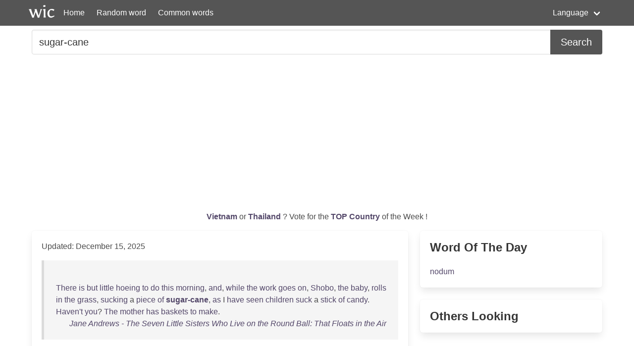

--- FILE ---
content_type: text/html; charset=UTF-8
request_url: https://wordincontext.com/en/sugar-cane
body_size: 7673
content:
<!DOCTYPE html>
<html lang="en">
<head>

    <!-- Google tag (gtag.js) -->
    <script async src="https://www.googletagmanager.com/gtag/js?id=G-28VKB09J3S"></script>
    <script>
        window.dataLayer = window.dataLayer || [];
        function gtag(){dataLayer.push(arguments);}
        gtag('js', new Date());

        gtag('config', 'G-28VKB09J3S');
    </script>

    <meta charset="utf-8">
    <meta http-equiv="X-UA-Compatible" content="IE=edge">
    <meta name="viewport" content="width=device-width, initial-scale=1">
    <meta name="description" content="To really know a word, you can look how to use it in context. Examples and the most common words." />
    <meta name="robots" content="index, follow">

    <title>sugar-cane - Word in Context</title>

    <script type="text/javascript">
    var _gaq = _gaq || [];
    _gaq.push(['_setAccount', 'UA-3605094-9']);
    _gaq.push(['_trackPageview']);

    (function() {
        var ga = document.createElement('script'); ga.type = 'text/javascript'; ga.async = true;
        ga.src = ('https:' == document.location.protocol ? 'https://ssl' : 'http://www') + '.google-analytics.com/ga.js';
        var s = document.getElementsByTagName('script')[0]; s.parentNode.insertBefore(ga, s);
    })();
    </script>

    <link rel="apple-touch-icon" sizes="180x180" href="/apple-touch-icon.png">
    <link rel="icon" type="image/png" sizes="32x32" href="/favicon-32x32.png">
    <link rel="icon" type="image/png" sizes="16x16" href="/favicon-16x16.png">
    <link rel="manifest" href="/site.webmanifest">   

    <link rel="stylesheet" href="/css/style.css">

    <script data-ad-client="ca-pub-2467254070946095" async src="https://pagead2.googlesyndication.com/pagead/js/adsbygoogle.js"></script>

    <script defer src="https://use.fontawesome.com/releases/v5.14.0/js/all.js"></script>
</head>
<body>

<nav class="navbar is-primary" role="navigation" aria-label="main navigation">
    <div class="container">
        <div class="navbar-brand">
            <img src="/logo.png" alt="logo" width="64" height="52">
            <a class="navbar-item" href="https://wordincontext.com/en">Home</a>
            <a role="button" class="navbar-burger" aria-label="menu" aria-expanded="false" data-target="navMenu">
                <span aria-hidden="true"></span>
                <span aria-hidden="true"></span>
                <span aria-hidden="true"></span>
            </a>
        </div>

        <div class="navbar-menu" id="navMenu">
            <div class="navbar-start">
                <a class="navbar-item" href="https://wordincontext.com/en/:random">Random word</a>
                <a class="navbar-item" href="https://wordincontext.com/en/:common">Common words</a>
            </div>

            <div class="navbar-end">
                <div class="navbar-item has-dropdown is-hoverable">
                    <a class="navbar-link">Language</a>

                    <div class="navbar-dropdown is-boxed">
                        <a class="navbar-item" href="https://wordincontext.com/ca">Català</a>
                        <a class="navbar-item" href="https://wordincontext.com/da">Dansk</a>
                        <a class="navbar-item" href="https://wordincontext.com/de">Deutsch</a>
                        <a class="navbar-item" href="https://wordincontext.com/el">Ελληνικά</a>
                        <a class="navbar-item is-active" href="https://wordincontext.com/en">English</a>
                        <a class="navbar-item" href="https://wordincontext.com/es">Español</a>
                        <a class="navbar-item" href="https://wordincontext.com/fi">Suomi</a>
                        <a class="navbar-item" href="https://wordincontext.com/fr">Français</a>
                        <a class="navbar-item" href="https://wordincontext.com/hu">Magyar</a>
                        <a class="navbar-item" href="https://wordincontext.com/it">Italiano</a>
                        <a class="navbar-item" href="https://wordincontext.com/nl">Nederlands</a>
                        <a class="navbar-item" href="https://wordincontext.com/no">Norsk</a>
                        <a class="navbar-item" href="https://wordincontext.com/pl">Polski</a>
                        <a class="navbar-item" href="https://wordincontext.com/pt">Português</a>
                        <a class="navbar-item" href="https://wordincontext.com/sv">Svenska</a>
                        <a class="navbar-item" href="https://wordincontext.com/tl">Tagalog</a>
                    </div>
                </div>
            </div>
        </div>
    </div>
</nav>

<section class="section py-2">
    <div class="container">
        <form class="content" method="post">
            <div class="field has-addons">
                <div class="control is-expanded">
                    <input
                        type="search" 
                        name="search" 
                        class="input is-medium" 
                        id="search"
                        value = "sugar-cane"
                        placeholder="Example usage of the word" 
                        aria-label="Search for...">
                </div>
                <div class="control">
                    <button type="submit" class="button is-medium is-primary">Search</button>
                </div>
            </div>
        </form>
    </div>
</section>

<section class="section py-2">
    <div class="container">
        <p class="has-text-centered" id="oftheweek">
            <a class="has-text-weight-bold" href="https://country.oftheweek.com/vote/vietnam" target="_blank">
                Vietnam            </a>
            or 
            <a class="has-text-weight-bold" href="https://country.oftheweek.com/vote/thailand" target="_blank">
                Thailand            </a>?
            Vote for the <a class="has-text-weight-bold" href="https://country.oftheweek.com/" target="_blank">TOP Country</a> of the Week !
        </p>
    </div>
</section>


<section class="section py-2">
    <div class="container">
        <div class="columns is-desktop">
            <div class="column is-two-thirds-desktop">
                <div class="box content">
                    

    <p>Updated: December 15, 2025</p>

            <blockquote>
            <br />
<a href="/en/there" title="Click to find the word in context">There</a> <a href="/en/is" title="Click to find the word in context">is</a> <a href="/en/but" title="Click to find the word in context">but</a> <a href="/en/little" title="Click to find the word in context">little</a> <a href="/en/hoeing" title="Click to find the word in context">hoeing</a> <a href="/en/to" title="Click to find the word in context">to</a> <a href="/en/do" title="Click to find the word in context">do</a> <a href="/en/this" title="Click to find the word in context">this</a> <a href="/en/morning" title="Click to find the word in context">morning</a>, <a href="/en/and" title="Click to find the word in context">and</a>, <a href="/en/while" title="Click to find the word in context">while</a> <a href="/en/the" title="Click to find the word in context">the</a> <a href="/en/work" title="Click to find the word in context">work</a> <a href="/en/goes" title="Click to find the word in context">goes</a> <a href="/en/on" title="Click to find the word in context">on</a>, <a href="/en/shobo" title="Click to find the word in context">Shobo</a>, <a href="/en/the" title="Click to find the word in context">the</a> <a href="/en/baby" title="Click to find the word in context">baby</a>, <a href="/en/rolls" title="Click to find the word in context">rolls</a> <a href="/en/in" title="Click to find the word in context">in</a> <a href="/en/the" title="Click to find the word in context">the</a> <a href="/en/grass" title="Click to find the word in context">grass</a>, <a href="/en/sucking" title="Click to find the word in context">sucking</a> a <a href="/en/piece" title="Click to find the word in context">piece</a> <a href="/en/of" title="Click to find the word in context">of</a> <a href="/en/sugar-cane" title="Click to find the word in context"><strong>sugar-cane</strong></a>, <a href="/en/as" title="Click to find the word in context">as</a> I <a href="/en/have" title="Click to find the word in context">have</a> <a href="/en/seen" title="Click to find the word in context">seen</a> <a href="/en/children" title="Click to find the word in context">children</a> <a href="/en/suck" title="Click to find the word in context">suck</a> a <a href="/en/stick" title="Click to find the word in context">stick</a> <a href="/en/of" title="Click to find the word in context">of</a> <a href="/en/candy" title="Click to find the word in context">candy</a>. <a href="/en/haven&#039;t" title="Click to find the word in context">Haven&#039;t</a> <a href="/en/you" title="Click to find the word in context">you</a>? <a href="/en/the" title="Click to find the word in context">The</a> <a href="/en/mother" title="Click to find the word in context">mother</a> <a href="/en/has" title="Click to find the word in context">has</a> <a href="/en/baskets" title="Click to find the word in context">baskets</a> <a href="/en/to" title="Click to find the word in context">to</a> <a href="/en/make" title="Click to find the word in context">make</a>.             <footer class="is-italic has-text-right"><a href="https://www.gutenberg.org/ebooks/12631" target="_blank"> Jane Andrews - The Seven Little Sisters Who Live on the Round Ball: That Floats in the Air </a></footer>
        </blockquote>
            <blockquote>
            <br />
<a href="/en/besides" title="Click to find the word in context">Besides</a> <a href="/en/these" title="Click to find the word in context">these</a> <a href="/en/designs" title="Click to find the word in context">designs</a> <a href="/en/on" title="Click to find the word in context">on</a> <a href="/en/the" title="Click to find the word in context">the</a> <a href="/en/flat" title="Click to find the word in context">flat</a>, <a href="/en/tassels" title="Click to find the word in context">tassels</a>, <a href="/en/girdles" title="Click to find the word in context">girdles</a>, <a href="/en/necklaces" title="Click to find the word in context">necklaces</a>, <a href="/en/ear-rings" title="Click to find the word in context">ear-rings</a>, <a href="/en/and" title="Click to find the word in context">and</a> <a href="/en/cigarette" title="Click to find the word in context">cigarette</a> <a href="/en/rings" title="Click to find the word in context">rings</a> <a href="/en/are" title="Click to find the word in context">are</a> <a href="/en/also" title="Click to find the word in context">also</a> <a href="/en/made" title="Click to find the word in context">made</a> <a href="/en/of" title="Click to find the word in context">of</a> <a href="/en/these" title="Click to find the word in context">these</a> <a href="/en/beads" title="Click to find the word in context">beads</a>. <a href="/en/the" title="Click to find the word in context">The</a> <a href="/en/modern" title="Click to find the word in context">modern</a> <a href="/en/imported" title="Click to find the word in context">imported</a> <a href="/en/beads" title="Click to find the word in context">beads</a> <a href="/en/used" title="Click to find the word in context">used</a> <a href="/en/for" title="Click to find the word in context">for</a> <a href="/en/these" title="Click to find the word in context">these</a> <a href="/en/purposes" title="Click to find the word in context">purposes</a> <a href="/en/are" title="Click to find the word in context">are</a> <a href="/en/sometimes" title="Click to find the word in context">sometimes</a> <a href="/en/improved" title="Click to find the word in context">improved</a> <a href="/en/by" title="Click to find the word in context">by</a> <a href="/en/being" title="Click to find the word in context">being</a> <a href="/en/ground" title="Click to find the word in context">ground</a> <a href="/en/flat" title="Click to find the word in context">flat</a> <a href="/en/on" title="Click to find the word in context">on</a> <a href="/en/the" title="Click to find the word in context">the</a> <a href="/en/two" title="Click to find the word in context">two</a> <a href="/en/surfaces" title="Click to find the word in context">surfaces</a> <a href="/en/that" title="Click to find the word in context">that</a> <a href="/en/adjoin" title="Click to find the word in context">adjoin</a> <a href="/en/their" title="Click to find the word in context">their</a> <a href="/en/neighbours" title="Click to find the word in context">neighbours</a>; <a href="/en/this" title="Click to find the word in context">this</a> <a href="/en/is" title="Click to find the word in context">is</a> <a href="/en/done" title="Click to find the word in context">done</a> <a href="/en/by" title="Click to find the word in context">by</a> <a href="/en/fixing" title="Click to find the word in context">fixing</a> a <a href="/en/number" title="Click to find the word in context">number</a> <a href="/en/of" title="Click to find the word in context">of</a> <a href="/en/them" title="Click to find the word in context">them</a> <a href="/en/into" title="Click to find the word in context">into</a> <a href="/en/the" title="Click to find the word in context">the</a> <a href="/en/cut" title="Click to find the word in context">cut</a> <a href="/en/end" title="Click to find the word in context">end</a> <a href="/en/of" title="Click to find the word in context">of</a> a <a href="/en/piece" title="Click to find the word in context">piece</a> <a href="/en/of" title="Click to find the word in context">of</a> <a href="/en/sugar-cane" title="Click to find the word in context"><strong>sugar-cane</strong></a> <a href="/en/and" title="Click to find the word in context">and</a> <a href="/en/rubbing" title="Click to find the word in context">rubbing</a> <a href="/en/this" title="Click to find the word in context">this</a> <a href="/en/against" title="Click to find the word in context">against</a> a <a href="/en/smooth" title="Click to find the word in context">smooth</a> <a href="/en/stone" title="Click to find the word in context">stone</a>.             <footer class="is-italic has-text-right"><a href="https://www.gutenberg.org/ebooks/3307" target="_blank"> Charles Hose - The Pagan Tribes of Borneo </a></footer>
        </blockquote>
            <blockquote>
            <br />
<a href="/en/but" title="Click to find the word in context">But</a>, <a href="/en/when" title="Click to find the word in context">when</a> <a href="/en/we" title="Click to find the word in context">we</a> <a href="/en/became" title="Click to find the word in context">became</a> <a href="/en/better" title="Click to find the word in context">better</a> <a href="/en/acquainted" title="Click to find the word in context">acquainted</a> <a href="/en/which" title="Click to find the word in context">which</a> <a href="/en/was" title="Click to find the word in context">was</a> <a href="/en/while" title="Click to find the word in context">while</a> <a href="/en/charker" title="Click to find the word in context">Charker</a> <a href="/en/and" title="Click to find the word in context">and</a> I <a href="/en/were" title="Click to find the word in context">were</a> <a href="/en/drinking" title="Click to find the word in context">drinking</a> <a href="/en/sugar-cane" title="Click to find the word in context"><strong>sugar-cane</strong></a> <a href="/en/sangaree" title="Click to find the word in context">sangaree</a>, <a href="/en/which" title="Click to find the word in context">which</a> <a href="/en/she" title="Click to find the word in context">she</a> <a href="/en/made" title="Click to find the word in context">made</a> <a href="/en/in" title="Click to find the word in context">in</a> a <a href="/en/most" title="Click to find the word in context">most</a> <a href="/en/excellent" title="Click to find the word in context">excellent</a> <a href="/en/manner" title="Click to find the word in context">manner</a> I <a href="/en/found" title="Click to find the word in context">found</a> <a href="/en/that" title="Click to find the word in context">that</a> <a href="/en/her" title="Click to find the word in context">her</a> <a href="/en/christian" title="Click to find the word in context">Christian</a> <a href="/en/name" title="Click to find the word in context">name</a> <a href="/en/was" title="Click to find the word in context">was</a> <a href="/en/isabella" title="Click to find the word in context">Isabella</a>, <a href="/en/which" title="Click to find the word in context">which</a> <a href="/en/they" title="Click to find the word in context">they</a> <a href="/en/shortened" title="Click to find the word in context">shortened</a> <a href="/en/into" title="Click to find the word in context">into</a> <a href="/en/bell" title="Click to find the word in context">Bell</a>, <a href="/en/and" title="Click to find the word in context">and</a> <a href="/en/that" title="Click to find the word in context">that</a> <a href="/en/the" title="Click to find the word in context">the</a> <a href="/en/name" title="Click to find the word in context">name</a> <a href="/en/of" title="Click to find the word in context">of</a> <a href="/en/the" title="Click to find the word in context">the</a> <a href="/en/deceased" title="Click to find the word in context">deceased</a> <a href="/en/non-commissioned" title="Click to find the word in context">non-commissioned</a> <a href="/en/officer" title="Click to find the word in context">officer</a> <a href="/en/was" title="Click to find the word in context">was</a> <a href="/en/tott" title="Click to find the word in context">Tott</a>.             <footer class="is-italic has-text-right"><a href="https://www.gutenberg.org/ebooks/1406" target="_blank"> Charles Dickens - Perils of Certain English Prisoners </a></footer>
        </blockquote>
            <blockquote>
            <br />
<a href="/en/in" title="Click to find the word in context">In</a> <a href="/en/the" title="Click to find the word in context">the</a> <a href="/en/evening" title="Click to find the word in context">evening</a> <a href="/en/tanda" title="Click to find the word in context">Tanda</a> <a href="/en/arrived" title="Click to find the word in context">arrived</a> <a href="/en/with" title="Click to find the word in context">with</a> <a href="/en/the" title="Click to find the word in context">the</a> <a href="/en/bundles" title="Click to find the word in context">bundles</a> <a href="/en/of" title="Click to find the word in context">of</a> <a href="/en/sugar-cane" title="Click to find the word in context"><strong>sugar-cane</strong></a>. <a href="/en/fortunately" title="Click to find the word in context">Fortunately</a> <a href="/en/the" title="Click to find the word in context">the</a> <a href="/en/machine" title="Click to find the word in context">machine</a> <a href="/en/which" title="Click to find the word in context">which</a> <a href="/en/my" title="Click to find the word in context">my</a> <a href="/en/uncle" title="Click to find the word in context">uncle</a> <a href="/en/had" title="Click to find the word in context">had</a> <a href="/en/invented" title="Click to find the word in context">invented</a> <a href="/en/for" title="Click to find the word in context">for</a> <a href="/en/crushing" title="Click to find the word in context">crushing</a> <a href="/en/them" title="Click to find the word in context">them</a> <a href="/en/was" title="Click to find the word in context">was</a> <a href="/en/at" title="Click to find the word in context">at</a> <a href="/en/some" title="Click to find the word in context">some</a> <a href="/en/distance" title="Click to find the word in context">distance</a> <a href="/en/from" title="Click to find the word in context">from</a> <a href="/en/the" title="Click to find the word in context">the</a> <a href="/en/house" title="Click to find the word in context">house</a>, <a href="/en/and" title="Click to find the word in context">and</a> <a href="/en/had" title="Click to find the word in context">had</a> <a href="/en/escaped" title="Click to find the word in context">escaped</a> <a href="/en/destruction" title="Click to find the word in context">destruction</a>. <a href="/en/it" title="Click to find the word in context">It</a> <a href="/en/was" title="Click to find the word in context">was</a> <a href="/en/sufficient" title="Click to find the word in context">sufficient</a> <a href="/en/for" title="Click to find the word in context">for</a> <a href="/en/the" title="Click to find the word in context">the</a> <a href="/en/object" title="Click to find the word in context">object</a>, <a href="/en/though" title="Click to find the word in context">though</a> <a href="/en/rather" title="Click to find the word in context">rather</a> <a href="/en/roughly" title="Click to find the word in context">roughly</a> <a href="/en/made" title="Click to find the word in context">made</a>. <a href="/en/after" title="Click to find the word in context">After</a> <a href="/en/the" title="Click to find the word in context">the</a> <a href="/en/juice" title="Click to find the word in context">juice</a> <a href="/en/had" title="Click to find the word in context">had</a> <a href="/en/been" title="Click to find the word in context">been</a> <a href="/en/pressed" title="Click to find the word in context">pressed</a> <a href="/en/out" title="Click to find the word in context">out</a> <a href="/en/it" title="Click to find the word in context">it</a> <a href="/en/was" title="Click to find the word in context">was</a> <a href="/en/boiled" title="Click to find the word in context">boiled</a>, <a href="/en/and" title="Click to find the word in context">and</a> <a href="/en/allowed" title="Click to find the word in context">allowed</a> <a href="/en/to" title="Click to find the word in context">to</a> <a href="/en/run" title="Click to find the word in context">run</a> <a href="/en/into" title="Click to find the word in context">into</a> a <a href="/en/number" title="Click to find the word in context">number</a> <a href="/en/of" title="Click to find the word in context">of</a> <a href="/en/pots" title="Click to find the word in context">pots</a>, <a href="/en/where" title="Click to find the word in context">where</a> <a href="/en/it" title="Click to find the word in context">it</a> <a href="/en/was" title="Click to find the word in context">was</a> <a href="/en/to" title="Click to find the word in context">to</a> <a href="/en/cool" title="Click to find the word in context">cool</a> <a href="/en/and" title="Click to find the word in context">and</a> <a href="/en/crystallise" title="Click to find the word in context">crystallise</a>.             <footer class="is-italic has-text-right"><a href="https://www.gutenberg.org/ebooks/21387" target="_blank"> William Henry Giles Kingston - In the Eastern Seas </a></footer>
        </blockquote>
            <blockquote>
            <br />
<a href="/en/this" title="Click to find the word in context">This</a> <a href="/en/period" title="Click to find the word in context">period</a> <a href="/en/is" title="Click to find the word in context">is</a> <a href="/en/mainly" title="Click to find the word in context">mainly</a> <a href="/en/devoted" title="Click to find the word in context">devoted</a> <a href="/en/to" title="Click to find the word in context">to</a> <a href="/en/making" title="Click to find the word in context">making</a> <a href="/en/and" title="Click to find the word in context">and</a> <a href="/en/repairing" title="Click to find the word in context">repairing</a> <a href="/en/the" title="Click to find the word in context">the</a> <a href="/en/implements" title="Click to find the word in context">implements</a> <a href="/en/to" title="Click to find the word in context">to</a> <a href="/en/be" title="Click to find the word in context">be</a> <a href="/en/used" title="Click to find the word in context">used</a> <a href="/en/in" title="Click to find the word in context">in</a> <a href="/en/cultivating" title="Click to find the word in context">cultivating</a>, <a href="/en/harvesting" title="Click to find the word in context">harvesting</a>, <a href="/en/and" title="Click to find the word in context">and</a> <a href="/en/storing" title="Click to find the word in context">storing</a> <a href="/en/the" title="Click to find the word in context">the</a> <a href="/en/crop" title="Click to find the word in context">crop</a>, <a href="/en/and" title="Click to find the word in context">and</a> <a href="/en/also" title="Click to find the word in context">also</a> <a href="/en/in" title="Click to find the word in context">in</a> <a href="/en/sowing" title="Click to find the word in context">sowing</a> <a href="/en/at" title="Click to find the word in context">at</a> <a href="/en/the" title="Click to find the word in context">the</a> <a href="/en/earliest" title="Click to find the word in context">earliest</a> <a href="/en/possible" title="Click to find the word in context">possible</a> <a href="/en/moment" title="Click to find the word in context">moment</a> <a href="/en/small" title="Click to find the word in context">small</a> <a href="/en/patches" title="Click to find the word in context">patches</a> <a href="/en/of" title="Click to find the word in context">of</a> <a href="/en/early" title="Click to find the word in context">early</a> <a href="/en/or" title="Click to find the word in context">or</a> <a href="/en/rapidly" title="Click to find the word in context">rapidly</a> <a href="/en/growing" title="Click to find the word in context">growing</a> <a href="/en/padi" title="Click to find the word in context">PADI</a> <a href="/en/together" title="Click to find the word in context">together</a> <a href="/en/with" title="Click to find the word in context">with</a> a <a href="/en/little" title="Click to find the word in context">little</a> <a href="/en/maize" title="Click to find the word in context">maize</a>, <a href="/en/sugar-cane" title="Click to find the word in context"><strong>sugar-cane</strong></a>, <a href="/en/some" title="Click to find the word in context">some</a> <a href="/en/sweet" title="Click to find the word in context">Sweet</a> <a href="/en/potatoes" title="Click to find the word in context">potatoes</a>, <a href="/en/and" title="Click to find the word in context">and</a> <a href="/en/tapioca" title="Click to find the word in context">tapioca</a>. <a href="/en/the" title="Click to find the word in context">The</a> <a href="/en/patches" title="Click to find the word in context">patches</a> <a href="/en/thus" title="Click to find the word in context">thus</a> <a href="/en/sown" title="Click to find the word in context">sown</a> <a href="/en/generally" title="Click to find the word in context">generally</a> <a href="/en/lie" title="Click to find the word in context">lie</a> <a href="/en/adjacent" title="Click to find the word in context">adjacent</a> <a href="/en/to" title="Click to find the word in context">to</a> <a href="/en/one" title="Click to find the word in context">one</a> <a href="/en/another" title="Click to find the word in context">another</a>.             <footer class="is-italic has-text-right"><a href="https://www.gutenberg.org/ebooks/3307" target="_blank"> Charles Hose - The Pagan Tribes of Borneo </a></footer>
        </blockquote>
            <blockquote>
            <br />
<a href="/en/the" title="Click to find the word in context">The</a> <a href="/en/sorghum" title="Click to find the word in context">sorghum</a> <a href="/en/occasionally" title="Click to find the word in context">occasionally</a> <a href="/en/does" title="Click to find the word in context">does</a> <a href="/en/not" title="Click to find the word in context">not</a> <a href="/en/yield" title="Click to find the word in context">yield</a> <a href="/en/seed" title="Click to find the word in context">seed</a>, <a href="/en/and" title="Click to find the word in context">and</a> <a href="/en/is" title="Click to find the word in context">is</a> <a href="/en/then" title="Click to find the word in context">then</a> <a href="/en/the" title="Click to find the word in context">the</a> <a href="/en/sorghum" title="Click to find the word in context">Sorghum</a> <a href="/en/saccharatum" title="Click to find the word in context">saccharatum</a>, <a href="/en/for" title="Click to find the word in context">for</a> <a href="/en/the" title="Click to find the word in context">the</a> <a href="/en/stalk" title="Click to find the word in context">stalk</a> <a href="/en/contains" title="Click to find the word in context">contains</a> <a href="/en/abundance" title="Click to find the word in context">abundance</a> <a href="/en/of" title="Click to find the word in context">of</a> <a href="/en/sugar" title="Click to find the word in context">sugar</a>, <a href="/en/and" title="Click to find the word in context">and</a> <a href="/en/is" title="Click to find the word in context">is</a> <a href="/en/much" title="Click to find the word in context">much</a> <a href="/en/relished" title="Click to find the word in context">relished</a> <a href="/en/by" title="Click to find the word in context">by</a> <a href="/en/the" title="Click to find the word in context">the</a> <a href="/en/natives" title="Click to find the word in context">natives</a>. <a href="/en/now" title="Click to find the word in context">Now</a> <a href="/en/that" title="Click to find the word in context">that</a> <a href="/en/so" title="Click to find the word in context">so</a> <a href="/en/much" title="Click to find the word in context">much</a> <a href="/en/has" title="Click to find the word in context">has</a> <a href="/en/failed" title="Click to find the word in context">failed</a> <a href="/en/to" title="Click to find the word in context">to</a> <a href="/en/yield" title="Click to find the word in context">yield</a> <a href="/en/seed" title="Click to find the word in context">seed</a>, <a href="/en/being" title="Click to find the word in context">being</a> <a href="/en/indeed" title="Click to find the word in context">indeed</a> <a href="/en/just" title="Click to find the word in context">just</a> <a href="/en/in" title="Click to find the word in context">in</a> <a href="/en/flower" title="Click to find the word in context">flower</a>, <a href="/en/the" title="Click to find the word in context">the</a> <a href="/en/stalks" title="Click to find the word in context">stalks</a> <a href="/en/are" title="Click to find the word in context">are</a> <a href="/en/chewed" title="Click to find the word in context">chewed</a> <a href="/en/as" title="Click to find the word in context">as</a> <a href="/en/if" title="Click to find the word in context">if</a> <a href="/en/sugar-cane" title="Click to find the word in context"><strong>sugar-cane</strong></a>, <a href="/en/and" title="Click to find the word in context">and</a> <a href="/en/the" title="Click to find the word in context">the</a> <a href="/en/people" title="Click to find the word in context">people</a> <a href="/en/are" title="Click to find the word in context">are</a> <a href="/en/fat" title="Click to find the word in context">fat</a> <a href="/en/thereon" title="Click to find the word in context">thereon</a>; <a href="/en/but" title="Click to find the word in context">but</a> <a href="/en/the" title="Click to find the word in context">the</a> <a href="/en/hungry" title="Click to find the word in context">hungry</a> <a href="/en/time" title="Click to find the word in context">time</a> <a href="/en/is" title="Click to find the word in context">is</a> <a href="/en/in" title="Click to find the word in context">in</a> <a href="/en/store" title="Click to find the word in context">store</a> <a href="/en/when" title="Click to find the word in context">when</a> <a href="/en/these" title="Click to find the word in context">these</a> <a href="/en/stalles" title="Click to find the word in context">stalles</a> <a href="/en/are" title="Click to find the word in context">are</a> <a href="/en/all" title="Click to find the word in context">all</a> <a href="/en/done" title="Click to find the word in context">done</a>.             <footer class="is-italic has-text-right"><a href="https://www.gutenberg.org/ebooks/16672" target="_blank"> David Livingstone - The Last Journals of David Livingstone, in Central Africa, from 1865 to His Death, Volume I (of 2), 1866-1868 </a></footer>
        </blockquote>
            <blockquote>
            <br />
<a href="/en/in" title="Click to find the word in context">In</a> <a href="/en/the" title="Click to find the word in context">the</a> <a href="/en/immediate" title="Click to find the word in context">immediate</a> <a href="/en/neighborhood" title="Click to find the word in context">neighborhood</a> <a href="/en/of" title="Click to find the word in context">of</a> <a href="/en/the" title="Click to find the word in context">the</a> <a href="/en/town" title="Click to find the word in context">town</a> <a href="/en/are" title="Click to find the word in context">are</a> <a href="/en/some" title="Click to find the word in context">some</a> <a href="/en/english" title="Click to find the word in context">English</a> <a href="/en/plantations" title="Click to find the word in context">plantations</a> <a href="/en/and" title="Click to find the word in context">and</a> <a href="/en/neat" title="Click to find the word in context">neat</a> <a href="/en/cottages" title="Click to find the word in context">cottages</a>, <a href="/en/with" title="Click to find the word in context">with</a> <a href="/en/inclosures" title="Click to find the word in context">inclosures</a> <a href="/en/of" title="Click to find the word in context">of</a> <a href="/en/flowers" title="Click to find the word in context">flowers</a> <a href="/en/and" title="Click to find the word in context">and</a> <a href="/en/orchards" title="Click to find the word in context">orchards</a> <a href="/en/of" title="Click to find the word in context">of</a> <a href="/en/fruit" title="Click to find the word in context">fruit</a> <a href="/en/trees" title="Click to find the word in context">trees</a>; <a href="/en/while" title="Click to find the word in context">while</a> <a href="/en/still" title="Click to find the word in context">still</a> <a href="/en/farther" title="Click to find the word in context">farther</a> <a href="/en/back" title="Click to find the word in context">back</a> <a href="/en/are" title="Click to find the word in context">are</a> <a href="/en/large" title="Click to find the word in context">large</a> <a href="/en/gardens" title="Click to find the word in context">gardens</a> <a href="/en/of" title="Click to find the word in context">of</a> <a href="/en/bread-fruit" title="Click to find the word in context">bread-fruit</a>, <a href="/en/nutmegs" title="Click to find the word in context">nutmegs</a>, <a href="/en/cinnamon" title="Click to find the word in context">cinnamon</a>, <a href="/en/pepper" title="Click to find the word in context">pepper</a>, <a href="/en/and" title="Click to find the word in context">and</a> <a href="/en/other" title="Click to find the word in context">other</a> <a href="/en/spices" title="Click to find the word in context">spices</a>. <a href="/en/plantations" title="Click to find the word in context">Plantations</a> <a href="/en/of" title="Click to find the word in context">of</a> <a href="/en/sugar-cane" title="Click to find the word in context"><strong>sugar-cane</strong></a>, <a href="/en/tobacco" title="Click to find the word in context">tobacco</a>, <a href="/en/and" title="Click to find the word in context">and</a> <a href="/en/coffee" title="Click to find the word in context">coffee</a> <a href="/en/are" title="Click to find the word in context">are</a> <a href="/en/also" title="Click to find the word in context">also</a> <a href="/en/numerous" title="Click to find the word in context">numerous</a>, <a href="/en/the" title="Click to find the word in context">the</a> <a href="/en/soil" title="Click to find the word in context">soil</a> <a href="/en/being" title="Click to find the word in context">being</a> <a href="/en/pronounced" title="Click to find the word in context">pronounced</a> <a href="/en/to" title="Click to find the word in context">to</a> <a href="/en/be" title="Click to find the word in context">be</a> <a href="/en/extremely" title="Click to find the word in context">extremely</a> <a href="/en/fertile" title="Click to find the word in context">fertile</a>.             <footer class="is-italic has-text-right"><a href="https://www.gutenberg.org/ebooks/28222" target="_blank"> Maturin Murray Ballou - Due West: or Round the World in Ten Months </a></footer>
        </blockquote>
            <blockquote>
            <br />
<a href="/en/madame" title="Click to find the word in context">Madame</a> <a href="/en/pfeiffer" title="Click to find the word in context">Pfeiffer</a> <a href="/en/did" title="Click to find the word in context">did</a> <a href="/en/not" title="Click to find the word in context">not</a> <a href="/en/fail" title="Click to find the word in context">fail</a> <a href="/en/to" title="Click to find the word in context">to</a> <a href="/en/visit" title="Click to find the word in context">visit</a> <a href="/en/the" title="Click to find the word in context">the</a> <a href="/en/sugar-cane" title="Click to find the word in context"><strong>sugar-cane</strong></a> <a href="/en/plantations" title="Click to find the word in context">plantations</a>, <a href="/en/which" title="Click to find the word in context">which</a> <a href="/en/cover" title="Click to find the word in context">cover</a> <a href="/en/the" title="Click to find the word in context">the</a> <a href="/en/broad" title="Click to find the word in context">broad</a> <a href="/en/and" title="Click to find the word in context">and</a> <a href="/en/fertile" title="Click to find the word in context">fertile</a> <a href="/en/plains" title="Click to find the word in context">plains</a> <a href="/en/of" title="Click to find the word in context">of</a> <a href="/en/pamplimousse" title="Click to find the word in context">Pamplimousse</a>. <a href="/en/she" title="Click to find the word in context">She</a> <a href="/en/learned" title="Click to find the word in context">learned</a> <a href="/en/that" title="Click to find the word in context">that</a> <a href="/en/the" title="Click to find the word in context">the</a> <a href="/en/sugar-cane" title="Click to find the word in context"><strong>sugar-cane</strong></a> <a href="/en/is" title="Click to find the word in context">is</a> <a href="/en/not" title="Click to find the word in context">not</a> <a href="/en/raised" title="Click to find the word in context">raised</a> <a href="/en/from" title="Click to find the word in context">from</a> <a href="/en/seed" title="Click to find the word in context">seed</a>, <a href="/en/but" title="Click to find the word in context">but</a> <a href="/en/that" title="Click to find the word in context">that</a> <a href="/en/pieces" title="Click to find the word in context">pieces</a> <a href="/en/of" title="Click to find the word in context">of</a> <a href="/en/cane" title="Click to find the word in context">cane</a> <a href="/en/are" title="Click to find the word in context">are</a> <a href="/en/planted" title="Click to find the word in context">planted</a>.             <footer class="is-italic has-text-right"><a href="https://www.gutenberg.org/ebooks/31479" target="_blank"> W. H. Davenport Adams - Celebrated Women Travellers of the Nineteenth Century </a></footer>
        </blockquote>
            <blockquote>
            <br />
<a href="/en/that" title="Click to find the word in context">That</a> <a href="/en/king" title="Click to find the word in context">king</a> <a href="/en/who" title="Click to find the word in context">who</a> <a href="/en/succeeds" title="Click to find the word in context">succeeds</a> <a href="/en/in" title="Click to find the word in context">in</a> <a href="/en/making" title="Click to find the word in context">making</a> <a href="/en/gifts" title="Click to find the word in context">gifts</a> <a href="/en/of" title="Click to find the word in context">of</a> <a href="/en/earth" title="Click to find the word in context">earth</a> <a href="/en/with" title="Click to find the word in context">with</a> <a href="/en/such" title="Click to find the word in context">such</a> <a href="/en/crops" title="Click to find the word in context">crops</a> <a href="/en/standing" title="Click to find the word in context">standing</a> <a href="/en/thereon" title="Click to find the word in context">thereon</a> <a href="/en/as" title="Click to find the word in context">as</a> <a href="/en/sugar-cane" title="Click to find the word in context"><strong>sugar-cane</strong></a> <a href="/en/or" title="Click to find the word in context">or</a> <a href="/en/barley" title="Click to find the word in context">barley</a> <a href="/en/or" title="Click to find the word in context">or</a> <a href="/en/wheat" title="Click to find the word in context">wheat</a>, <a href="/en/or" title="Click to find the word in context">or</a> <a href="/en/with" title="Click to find the word in context">with</a> <a href="/en/kine" title="Click to find the word in context">kine</a> <a href="/en/and" title="Click to find the word in context">and</a> <a href="/en/horses" title="Click to find the word in context">horses</a> <a href="/en/and" title="Click to find the word in context">and</a> <a href="/en/other" title="Click to find the word in context">other</a> <a href="/en/draft" title="Click to find the word in context">draft</a> <a href="/en/cattle" title="Click to find the word in context">cattle</a>, <a href="/en/earth" title="Click to find the word in context">earth</a> <a href="/en/that" title="Click to find the word in context">that</a> <a href="/en/has" title="Click to find the word in context">has</a> <a href="/en/been" title="Click to find the word in context">been</a> <a href="/en/won" title="Click to find the word in context">won</a> <a href="/en/with" title="Click to find the word in context">with</a> <a href="/en/the" title="Click to find the word in context">the</a> <a href="/en/might" title="Click to find the word in context">might</a> <a href="/en/of" title="Click to find the word in context">of</a> <a href="/en/the" title="Click to find the word in context">the</a> <a href="/en/giver&#039;s" title="Click to find the word in context">giver&#039;s</a> <a href="/en/arms" title="Click to find the word in context">arms</a>, <a href="/en/that" title="Click to find the word in context">that</a> <a href="/en/has" title="Click to find the word in context">has</a> <a href="/en/mineral" title="Click to find the word in context">mineral</a> <a href="/en/wealth" title="Click to find the word in context">wealth</a> <a href="/en/in" title="Click to find the word in context">in</a> <a href="/en/its" title="Click to find the word in context">its</a> <a href="/en/bowels" title="Click to find the word in context">bowels</a> <a href="/en/and" title="Click to find the word in context">and</a> <a href="/en/that" title="Click to find the word in context">that</a> <a href="/en/is" title="Click to find the word in context">is</a> <a href="/en/covered" title="Click to find the word in context">covered</a> <a href="/en/with" title="Click to find the word in context">with</a> <a href="/en/every" title="Click to find the word in context">every</a> <a href="/en/kind" title="Click to find the word in context">kind</a> <a href="/en/of" title="Click to find the word in context">of</a> <a href="/en/wealth" title="Click to find the word in context">wealth</a> <a href="/en/of" title="Click to find the word in context">of</a> <a href="/en/the" title="Click to find the word in context">the</a> <a href="/en/surface" title="Click to find the word in context">surface</a>, <a href="/en/wins" title="Click to find the word in context">wins</a> <a href="/en/inexhaustible" title="Click to find the word in context">inexhaustible</a> <a href="/en/regions" title="Click to find the word in context">regions</a> <a href="/en/of" title="Click to find the word in context">of</a> <a href="/en/felicity" title="Click to find the word in context">felicity</a> <a href="/en/in" title="Click to find the word in context">in</a> <a href="/en/the" title="Click to find the word in context">the</a> <a href="/en/next" title="Click to find the word in context">next</a> <a href="/en/world" title="Click to find the word in context">world</a>, <a href="/en/and" title="Click to find the word in context">and</a> <a href="/en/such" title="Click to find the word in context">such</a> a <a href="/en/king" title="Click to find the word in context">king</a> <a href="/en/it" title="Click to find the word in context">it</a> <a href="/en/is" title="Click to find the word in context">is</a> <a href="/en/that" title="Click to find the word in context">that</a> <a href="/en/is" title="Click to find the word in context">is</a> <a href="/en/said" title="Click to find the word in context">said</a> <a href="/en/to" title="Click to find the word in context">to</a> <a href="/en/perform" title="Click to find the word in context">perform</a> <a href="/en/the" title="Click to find the word in context">the</a> <a href="/en/earth-sacrifice" title="Click to find the word in context">earth-sacrifice</a>.             <footer class="is-italic has-text-right"><a href="https://www.gutenberg.org/ebooks/15477" target="_blank"> - The Mahabharata of Krishna-Dwaipayana Vyasa, Volume 4: Books 13, 14, 15, 16, 17 and 18 </a></footer>
        </blockquote>
            <blockquote>
            <br />
<a href="/en/miles" title="Click to find the word in context">Miles</a> <a href="/en/upon" title="Click to find the word in context">upon</a> <a href="/en/miles" title="Click to find the word in context">miles</a> <a href="/en/of" title="Click to find the word in context">of</a> <a href="/en/the" title="Click to find the word in context">the</a> <a href="/en/bright" title="Click to find the word in context">bright</a>, <a href="/en/golden-green" title="Click to find the word in context">golden-green</a> <a href="/en/sugar-cane" title="Click to find the word in context"><strong>sugar-cane</strong></a> <a href="/en/lie" title="Click to find the word in context">lie</a> <a href="/en/in" title="Click to find the word in context">in</a> <a href="/en/all" title="Click to find the word in context">all</a> <a href="/en/directions" title="Click to find the word in context">directions</a>, <a href="/en/among" title="Click to find the word in context">among</a> <a href="/en/which" title="Click to find the word in context">which</a>, <a href="/en/here" title="Click to find the word in context">here</a> <a href="/en/and" title="Click to find the word in context">and</a> <a href="/en/there" title="Click to find the word in context">there</a>, <a href="/en/is" title="Click to find the word in context">is</a> <a href="/en/seen" title="Click to find the word in context">seen</a> <a href="/en/the" title="Click to find the word in context">the</a> <a href="/en/little" title="Click to find the word in context">little</a> <a href="/en/cluster" title="Click to find the word in context">cluster</a> <a href="/en/of" title="Click to find the word in context">of</a> <a href="/en/low" title="Click to find the word in context">low</a> <a href="/en/buildings" title="Click to find the word in context">buildings</a> <a href="/en/constituting" title="Click to find the word in context">constituting</a> <a href="/en/the" title="Click to find the word in context">the</a> <a href="/en/negroes" title="Click to find the word in context">negroes</a>&#039; <a href="/en/quarters" title="Click to find the word in context">quarters</a> <a href="/en/attached" title="Click to find the word in context">attached</a> <a href="/en/to" title="Click to find the word in context">to</a> <a href="/en/each" title="Click to find the word in context">each</a> <a href="/en/plantation" title="Click to find the word in context">plantation</a>, <a href="/en/and" title="Click to find the word in context">and</a> <a href="/en/near" title="Click to find the word in context">near</a> <a href="/en/by" title="Click to find the word in context">by</a> <a href="/en/is" title="Click to find the word in context">is</a> <a href="/en/the" title="Click to find the word in context">the</a> <a href="/en/tall" title="Click to find the word in context">tall</a> <a href="/en/white" title="Click to find the word in context">white</a> <a href="/en/chimney" title="Click to find the word in context">chimney</a> <a href="/en/of" title="Click to find the word in context">of</a> <a href="/en/the" title="Click to find the word in context">the</a> <a href="/en/sugar-mill" title="Click to find the word in context">sugar-mill</a>, <a href="/en/emitting" title="Click to find the word in context">emitting</a> <a href="/en/its" title="Click to find the word in context">its</a> <a href="/en/thick" title="Click to find the word in context">thick</a> <a href="/en/volume" title="Click to find the word in context">volume</a> <a href="/en/of" title="Click to find the word in context">of</a> <a href="/en/wreathing" title="Click to find the word in context">wreathing</a> <a href="/en/smoke" title="Click to find the word in context">smoke</a>, <a href="/en/like" title="Click to find the word in context">like</a> <a href="/en/the" title="Click to find the word in context">the</a> <a href="/en/funnel" title="Click to find the word in context">funnel</a> <a href="/en/of" title="Click to find the word in context">of</a> a <a href="/en/steamboat" title="Click to find the word in context">steamboat</a>.             <footer class="is-italic has-text-right"><a href="https://www.gutenberg.org/ebooks/30130" target="_blank"> Maturin Murray Ballou - Due South or Cuba Past and Present </a></footer>
        </blockquote>
    
    
<nav aria-label="Page navigation">
	<ul class="pagination">
		
					<li class="active">
				<a href="https://wordincontext.com/en/sugar-cane/1">
					1				</a>
			</li>
					<li >
				<a href="https://wordincontext.com/en/sugar-cane/2">
					2				</a>
			</li>
					<li >
				<a href="https://wordincontext.com/en/sugar-cane/3">
					3				</a>
			</li>
		
					<li>
				<a href="https://wordincontext.com/en/sugar-cane/4" aria-label="Next">
					<span aria-hidden="true">Next</span>
				</a>
			</li>
			<li>
				<a href="https://wordincontext.com/en/sugar-cane/10" aria-label="Last">
					<span aria-hidden="true">Last</span>
				</a>
			</li>
			</ul>
</nav>


                </div>
            </div>
            <div class="column is-one-third-desktop">
                <div class="box">
                    <p class="title is-4">Word Of The Day</p>
                    <p>
                        <a href="https://wordincontext.com/en/nodum">
                            nodum                        </a>
                    </p>
                </div>

                <div class="box">
                    <p class="title is-4">Others Looking</p>

                    
                </div>
            </div>
        </div>
    </div>
</section>

<footer class="footer">
    <div class="container">
        <p class="has-text-centered">&copy; 2011 - 2026 Word in Context.</p>
    </div>
</footer>

<script type="text/javascript">
document.addEventListener('DOMContentLoaded', () => {

    const $navbarBurgers = Array.prototype.slice.call(document.querySelectorAll('.navbar-burger'), 0);

    if ($navbarBurgers.length > 0) {

        $navbarBurgers.forEach( el => {
            el.addEventListener('click', () => {

                const target = el.dataset.target;
                const $target = document.getElementById(target);

                el.classList.toggle('is-active');
                $target.classList.toggle('is-active');

            });
        });
    }
});
</script>

</body>
</html>

--- FILE ---
content_type: text/html; charset=utf-8
request_url: https://www.google.com/recaptcha/api2/aframe
body_size: 268
content:
<!DOCTYPE HTML><html><head><meta http-equiv="content-type" content="text/html; charset=UTF-8"></head><body><script nonce="zqaCxw1v9BeNKUhVklWTUw">/** Anti-fraud and anti-abuse applications only. See google.com/recaptcha */ try{var clients={'sodar':'https://pagead2.googlesyndication.com/pagead/sodar?'};window.addEventListener("message",function(a){try{if(a.source===window.parent){var b=JSON.parse(a.data);var c=clients[b['id']];if(c){var d=document.createElement('img');d.src=c+b['params']+'&rc='+(localStorage.getItem("rc::a")?sessionStorage.getItem("rc::b"):"");window.document.body.appendChild(d);sessionStorage.setItem("rc::e",parseInt(sessionStorage.getItem("rc::e")||0)+1);localStorage.setItem("rc::h",'1768811469216');}}}catch(b){}});window.parent.postMessage("_grecaptcha_ready", "*");}catch(b){}</script></body></html>